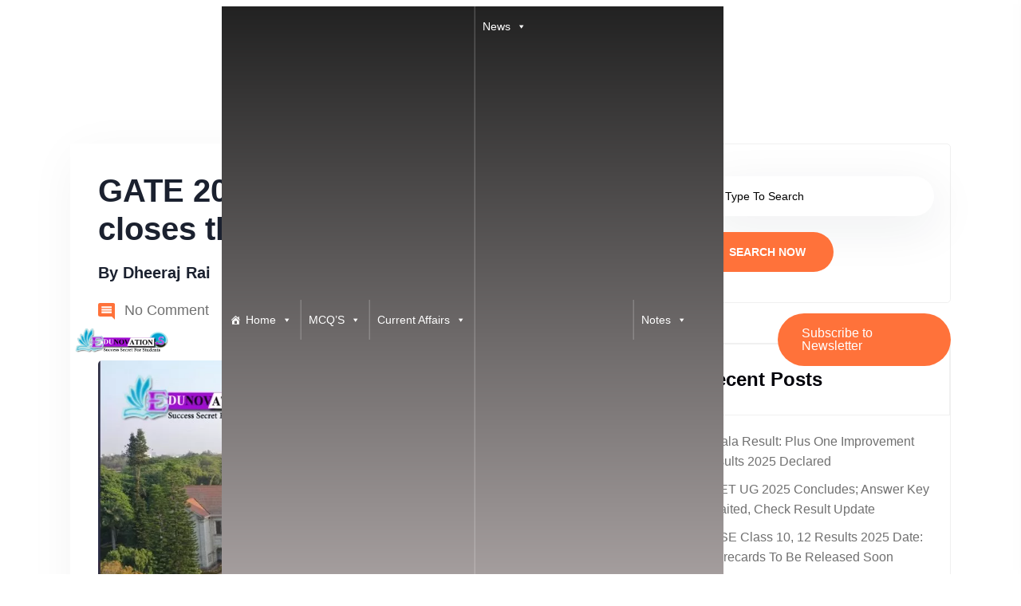

--- FILE ---
content_type: image/svg+xml
request_url: https://edunovations.com/wp-content/themes/zoomy/assets/img/material-comment.svg
body_size: -174
content:
<svg xmlns="http://www.w3.org/2000/svg" width="20.903" height="20.903" viewBox="0 0 20.903 20.903">
  <path id="Icon_material-comment" data-name="Icon material-comment" d="M23.893,5.09A2.088,2.088,0,0,0,21.813,3H5.09A2.1,2.1,0,0,0,3,5.09V17.632a2.1,2.1,0,0,0,2.09,2.09H19.722L23.9,23.9Zm-4.17,10.452H7.181v-2.09H19.722Zm0-3.135H7.181v-2.09H19.722Zm0-3.135H7.181V7.181H19.722Z" transform="translate(-3 -3)" fill="#ff723a"/>
</svg>
